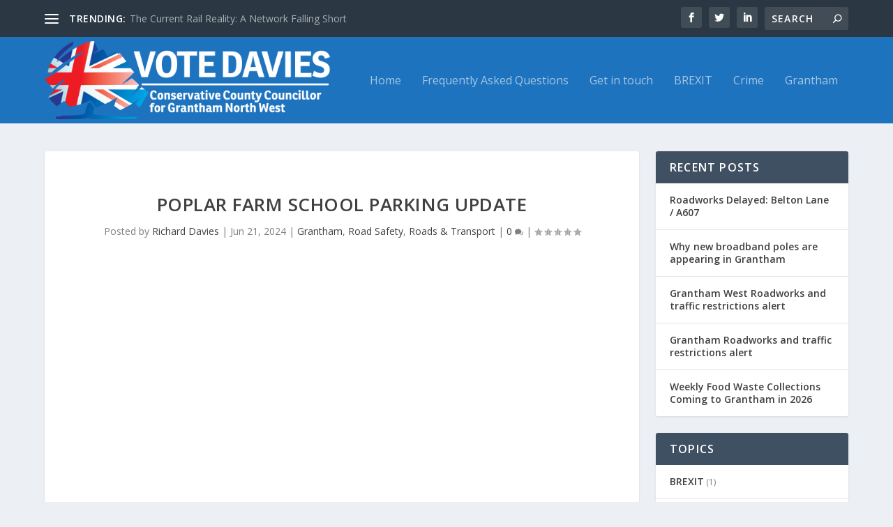

--- FILE ---
content_type: text/css
request_url: https://www.votedavies.co.uk/wp-content/themes/Extra-child/style.css?ver=4.27.4
body_size: -144
content:
/*
 Theme Name:   Extra Child
 Theme URI:    http://example.com/twenty-fifteen-child/
 Description:  Extra Child Theme
 Author:       John Doe
 Author URI:   http://example.com
 Template:     Extra
 Version:      1.0.0
 License:      GNU General Public License v2 or later
 License URI:  http://www.gnu.org/licenses/gpl-2.0.html
 Tags:         light, dark, two-columns, right-sidebar, responsive-layout, accessibility-ready
 Text Domain:  extra-child
*/